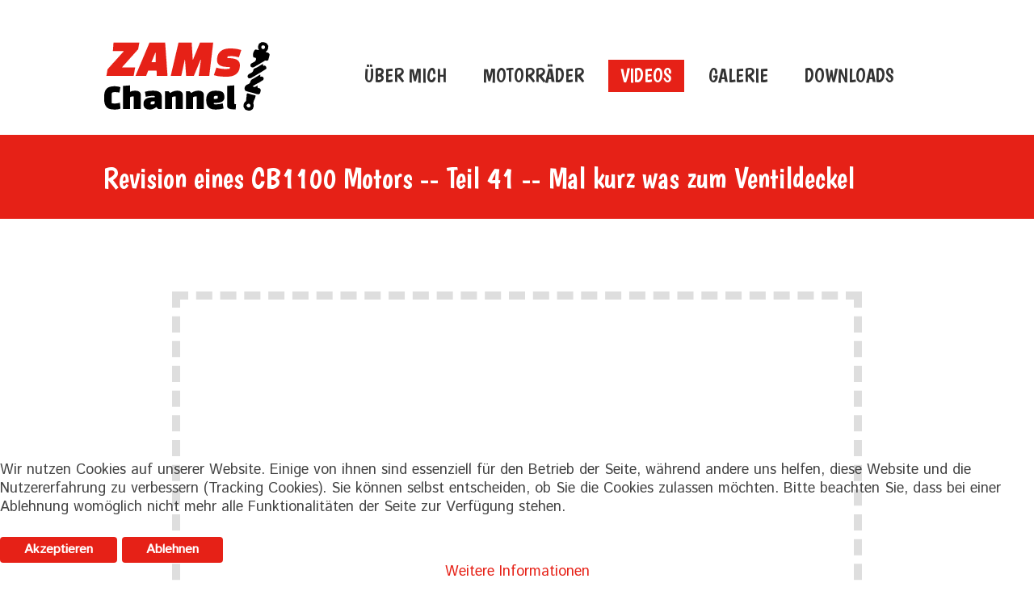

--- FILE ---
content_type: text/html; charset=utf-8
request_url: https://www.zamschannel.de/videos/serien/revision-eines-cb1100-motors/revision-eines-cb1100-motors-teil-41-mal-kurz-was-zum-ventildeckel
body_size: 4311
content:
<!DOCTYPE html>
<html xmlns="http://www.w3.org/1999/xhtml" xml:lang="de-de" lang="de-de" dir="ltr">

<head>
<script type="text/javascript">  (function(){ function blockCookies(disableCookies, disableLocal, disableSession){ if(disableCookies == 1){ if(!document.__defineGetter__){ Object.defineProperty(document, 'cookie',{ get: function(){ return ''; }, set: function(){ return true;} }); }else{ var oldSetter = document.__lookupSetter__('cookie'); if(oldSetter) { Object.defineProperty(document, 'cookie', { get: function(){ return ''; }, set: function(v){ if(v.match(/reDimCookieHint\=/) || v.match(/bf8be1ada2c29aabeeff951ca1a3312f\=/)) { oldSetter.call(document, v); } return true; } }); } } var cookies = document.cookie.split(';'); for (var i = 0; i < cookies.length; i++) { var cookie = cookies[i]; var pos = cookie.indexOf('='); var name = ''; if(pos > -1){ name = cookie.substr(0, pos); }else{ name = cookie; } if(name.match(/reDimCookieHint/)) { document.cookie = name + '=; expires=Thu, 01 Jan 1970 00:00:00 GMT'; } } } if(disableLocal == 1){ window.localStorage.clear(); window.localStorage.__proto__ = Object.create(window.Storage.prototype); window.localStorage.__proto__.setItem = function(){ return undefined; }; } if(disableSession == 1){ window.sessionStorage.clear(); window.sessionStorage.__proto__ = Object.create(window.Storage.prototype); window.sessionStorage.__proto__.setItem = function(){ return undefined; }; } } blockCookies(1,1,1); }()); </script>


	<meta name="viewport" content="width=device-width, initial-scale=1.0" />
	<link href="https://fonts.googleapis.com/css?family=Boogaloo" rel="stylesheet">
<link href="https://fonts.googleapis.com/css?family=Actor|Fira+Sans|Istok+Web" rel="stylesheet"> 
	<base href="https://www.zamschannel.de/videos/serien/revision-eines-cb1100-motors/revision-eines-cb1100-motors-teil-41-mal-kurz-was-zum-ventildeckel" />
	<meta http-equiv="content-type" content="text/html; charset=utf-8" />
	<meta name="author" content="Martin Clas" />
	<meta name="description" content="Webseite des Motorradschrauber-Kanals ZAMsChannel auf YouTube." />
	<meta name="generator" content="JreDim" />
	<title>Revision eines CB1100 Motors - Teil 41 - Mal kurz was zum Ventildeckel</title>
	<link href="/templates/rebusiness/favicon.ico" rel="shortcut icon" type="image/vnd.microsoft.icon" />
	<link href="https://www.zamschannel.de/component/search/?Itemid=596&amp;catid=136&amp;id=1626&amp;format=opensearch" rel="search" title="Suchen ZAMsChannel" type="application/opensearchdescription+xml" />
	<link href="/media/jui/css/bootstrap.min.css?96d757aa3cc209b6ad1de408576490c4" rel="stylesheet" type="text/css" />
	<link href="/media/jui/css/bootstrap-responsive.min.css?96d757aa3cc209b6ad1de408576490c4" rel="stylesheet" type="text/css" />
	<link href="/media/jui/css/bootstrap-extended.css?96d757aa3cc209b6ad1de408576490c4" rel="stylesheet" type="text/css" />
	<link href="/media/system/css/system.css" rel="stylesheet" type="text/css" />
	<link href="/templates/rebusiness/css/basic.css" rel="stylesheet" type="text/css" />
	<link href="/templates/rebusiness/css/flexslider.css" rel="stylesheet" type="text/css" />
	<link href="/templates/rebusiness/css/template.css" rel="stylesheet" type="text/css" />
	<link href="/templates/rebusiness/css/responsive.css" rel="stylesheet" type="text/css" />
	<link href="/templates/rebusiness/css/template-override.css" rel="stylesheet" type="text/css" />
	<link href="/templates/rebusiness/css/animate.css" rel="stylesheet" type="text/css" />
	<link href="/plugins/system/cookiehint/css/style.css?96d757aa3cc209b6ad1de408576490c4" rel="stylesheet" type="text/css" />
	<style type="text/css">
div.mod_search63 input[type="search"]{ width:auto; }#redim-cookiehint-bottom {position: fixed; z-index: 99999; left: 0px; right: 0px; bottom: 0px; top: auto !important;}
	</style>
	<script src="/media/jui/js/jquery.min.js?96d757aa3cc209b6ad1de408576490c4" type="text/javascript"></script>
	<script src="/media/jui/js/jquery-noconflict.js?96d757aa3cc209b6ad1de408576490c4" type="text/javascript"></script>
	<script src="/media/jui/js/jquery-migrate.min.js?96d757aa3cc209b6ad1de408576490c4" type="text/javascript"></script>
	<script src="/media/system/js/caption.js?96d757aa3cc209b6ad1de408576490c4" type="text/javascript"></script>
	<script src="/media/jui/js/bootstrap.min.js?96d757aa3cc209b6ad1de408576490c4" type="text/javascript"></script>
	<script src="/templates/rebusiness/js/wow.min.js" type="text/javascript"></script>
	<script src="/templates/rebusiness/js/jquery.flexslider.js" type="text/javascript"></script>
	<script src="/templates/rebusiness/js/functions.js" type="text/javascript"></script>
	<script src="/media/system/js/html5fallback.js" type="text/javascript"></script>
	<script type="text/javascript">
jQuery(window).on('load',  function() {
				new JCaption('img.caption');
			});
     jQuery(document).ready(function($) {	
        $('.flexslider').flexslider({
    	animation: 'slide',		
    	slideshowSpeed: 5000,
    	animationSpeed: 1200,
    	controlNav: true,
		prevText: '',
		nextText: '',
		pauseOnHover: true,
		directionNav: true
    	});
      });
    (function() {  if (typeof gtag !== 'undefined') {       gtag('consent', 'denied', {         'ad_storage': 'denied',         'ad_user_data': 'denied',         'ad_personalization': 'denied',         'functionality_storage': 'denied',         'personalization_storage': 'denied',         'security_storage': 'denied',         'analytics_storage': 'denied'       });     } })();
	</script>
	<link rel="canonical" href="https://www.zamschannel.de/videos/serien/revision-eines-cb1100-motors/revision-eines-cb1100-motors-teil-41-mal-kurz-was-zum-ventildeckel" />

</head>

<body>
<script>
  (function(i,s,o,g,r,a,m){i['GoogleAnalyticsObject']=r;i[r]=i[r]||function(){
  (i[r].q=i[r].q||[]).push(arguments)},i[r].l=1*new Date();a=s.createElement(o),
  m=s.getElementsByTagName(o)[0];a.async=1;a.src=g;m.parentNode.insertBefore(a,m)
  })(window,document,'script','https://www.google-analytics.com/analytics.js','ga');

  ga('create', 'UA-1646979-44', 'auto');
  ga('send', 'pageview');

</script><div id="outerhead">
	<div  id="header" class="row-fluid maxwidth">
		<div class="span3 logo">
						<a href="/"><img src="/images/logos/zamschannel-logos-05.png" /></a>
					</div>
		<div class="span9">
		
			<div class="navbar">
			  <button data-target=".nav-collapse" data-toggle="collapse" class="btn btn-navbar" type="button">
				<span class="icon-bar"></span>
				<span class="icon-bar"></span>
				<span class="icon-bar"></span>
			  </button>
			  <div id="mainmenu" class="nav-collapse collapse">
				<nav>
					<ul class="nav menu">
<li class="item-491"><a href="/ueber-mich" >Über mich</a></li><li class="item-238 deeper parent"><a href="/motorraeder" >Motorräder</a><ul class="nav-child unstyled small level-1"><li class="item-446 deeper parent"><a href="/motorraeder/meine-maschinen" >Meine Maschinen</a><ul class="nav-child unstyled small level-2"><li class="item-483"><a href="/motorraeder/meine-maschinen/yamaha-mt-01" >Yamaha MT-01</a></li><li class="item-482"><a href="/motorraeder/meine-maschinen/honda-cb1300-2" >Honda CB1300 (2)</a></li></ul></li><li class="item-520 deeper parent"><a href="/motorraeder/verflossene" >Verflossene</a><ul class="nav-child unstyled small level-2"><li class="item-521"><a href="/motorraeder/verflossene/cbf600" >Honda CBF600</a></li><li class="item-522"><a href="/motorraeder/verflossene/kawasaki-er6f" >Kawasaki ER6F</a></li><li class="item-523"><a href="/motorraeder/verflossene/cbr600f" >Honda CBR600F</a></li><li class="item-445"><a href="/motorraeder/verflossene/honda-cb1300-1" >Honda CB1300 (1)</a></li></ul></li></ul></li><li class="item-484 active deeper parent"><a href="/videos" >Videos</a><ul class="nav-child unstyled small level-1"><li class="item-536"><a href="/videos/aktuellstes-video" >aktuellstes Video</a></li><li class="item-497"><a href="/videos/nach-motorrad" >nach Motorrad</a></li><li class="item-498"><a href="/videos/nach-themen" >nach Themen</a></li><li class="item-499 active"><a href="/videos/serien" >Serien</a></li><li class="item-528"><a href="/videos/werkzeug" >Werkzeug</a></li></ul></li><li class="item-448"><a href="/galerie" >Galerie</a></li><li class="item-233"><a href="/downloads" >Downloads</a></li></ul>

				</nav>
			  </div>
			</div>

		</div>
	</div>
</div>	








<div id="articlecontent" class="item-page row-fluid " itemscope itemtype="http://schema.org/Article">
	<meta itemprop="inLanguage" content="de-DE" />
	
		
			<div class="page-header">
		<div class="headertitle">
		<h1 itemprop="name">
							Revision eines CB1100 Motors -- Teil 41 -- Mal kurz was zum Ventildeckel					</h1>
		</div>
		<div itemprop="articleBody" class="maxwidth">
		
						<div class="video"><iframe style="width:100%;max-width:854px; min-height:480px;" src="//www.youtube.com/embed/f7nLlbGZopM" frameborder="0" allowfullscreen></iframe></div>
						
			<p>Noch eine Kurzfilm bevor der Motor unter den Tisch muss.</p> 			
		</div>
							</div>
					
	
	
		
							
	
						</div>




	
<div class="row-fluid maxwidth"id="youtubeline">
<div class="span8" id="yt-text">

<div class="custom"  >
	<p><img src="/images/logos/zamschannel-font.png" alt="" /></p></div>
</div>
<div class="span4" id="youtubeslide">

<div class="custom"  >
	<p><a href="https://www.youtube.com/channel/UCtqoRxlIuSVifpRQXMy1KOA" target="_blank"><img class="bike" src="/images/footer/youtubeslide.png" alt="" /></a></p></div>
</div>
</div>

<div id="footer">
	<div id="footerinner" class="maxwidth">
		<div class="row-fluid" id="midfooter">
			<div id="footermenu" class="span8"><ul class="nav menu">
<li class="item-480"><a href="/impressum" >Impressum</a></li><li class="item-481"><a href="/datenschutz" >Datenschutz</a></li><li class="item-496"><a href="https://www.paypal.me/ZAMsChannel" onclick="window.open(this.href,'targetWindow','toolbar=no,location=no,status=no,menubar=no,scrollbars=yes,resizable=yes,');return false;" >Donate</a></li><li class="item-479"><a href="mailto:info@zamschannel.de" >Mail schreiben</a></li></ul>
</div>
			<div id="footersearch" class="span4"><div id="mod-63" class="module">
<div class="globalsearch search mod_search63">
	<form action="/videos/serien/revision-eines-cb1100-motors" method="post" class="form-inline">
		<label for="mod-search-searchword" class="element-invisible">Suchen ...</label> <input name="searchword" id="mod-search-searchword" maxlength="200"  class="inputbox search-query" type="search" size="20" placeholder="Suchen ..." /> <input type="image" alt=" " class="button" src="/" onclick="this.form.searchword.focus();"/>		<input type="hidden" name="task" value="search" />
		<input type="hidden" name="option" value="com_search" />
		<input type="hidden" name="Itemid" value="596" />
	</form>
</div>
<div class="clear0"></div></div>
</div>
		</div>
	</div>
	<div id="copyright">
		<span>ZAMsChannel.de | Copyright © 2026. All rights reserved.</span>	</div>
</div>




<div id="redim-cookiehint-bottom">   <div id="redim-cookiehint">     <div class="cookiecontent">   <p>Wir nutzen Cookies auf unserer Website. Einige von ihnen sind essenziell für den Betrieb der Seite, während andere uns helfen, diese Website und die Nutzererfahrung zu verbessern (Tracking Cookies). Sie können selbst entscheiden, ob Sie die Cookies zulassen möchten. Bitte beachten Sie, dass bei einer Ablehnung womöglich nicht mehr alle Funktionalitäten der Seite zur Verfügung stehen.</p>    </div>     <div class="cookiebuttons">        <a id="cookiehintsubmit" onclick="return cookiehintsubmit(this);" href="https://www.zamschannel.de/videos/serien/revision-eines-cb1100-motors/revision-eines-cb1100-motors-teil-41-mal-kurz-was-zum-ventildeckel?rCH=2"         class="btn">Akzeptieren</a>               <a id="cookiehintsubmitno" href="https://www.cookieinfo.org/"             class="btn">Ablehnen</a>            <div class="text-center" id="cookiehintinfo">                <a target="_self" href="/datenschutz">Weitere Informationen</a>                      </div>      </div>     <div class="clr"></div>   </div> </div>  <script type="text/javascript">        document.addEventListener("DOMContentLoaded", function(event) {         if (!navigator.cookieEnabled){           document.getElementById('redim-cookiehint-bottom').remove();         }       });        function cookiehintfadeOut(el) {         el.style.opacity = 1;         (function fade() {           if ((el.style.opacity -= .1) < 0) {             el.style.display = "none";           } else {             requestAnimationFrame(fade);           }         })();       }         function cookiehintsubmit(obj) {         document.cookie = 'reDimCookieHint=1; expires=Tue, 19 Jan 2027 23:59:59 GMT;57; path=/';         cookiehintfadeOut(document.getElementById('redim-cookiehint-bottom'));         return true;       }        function cookiehintsubmitno(obj) {         document.cookie = 'reDimCookieHint=-1; expires=0; path=/';         cookiehintfadeOut(document.getElementById('redim-cookiehint-bottom'));         return true;       }  </script>  
</body>
</html>


--- FILE ---
content_type: text/css
request_url: https://www.zamschannel.de/templates/rebusiness/css/basic.css
body_size: 1570
content:
/* GLOBAL */

* {
	margin: 0px;
	margin: 0px;
	padding: 0px;
	box-sizing: border-box;
}

a:focus,
a:hover {
	outline: 0;
	text-decoration: none;
	color: #9d0800;
}

a {
	color: #E62117;
}

p {
	margin-bottom: 25px;
}

/* GENERAL */

.clear {
	clear: both;
}
.clear0 {
	clear: both;
	height: 0px;
}

.maxwidth {
	margin: 0 auto;
	max-width: 1024px;
}

img.pull-right {
	margin: 0px 0px 40px 60px;
}

img.pull-left {
	margin: 0px 60px 40px 0px;
}
/* HEADLINES */

h1, h2, h3, h4, h5, h6 {
	color: #E62117;
	font-weight: 400;
	font-family: 'Boogaloo', cursive;
}

h1 {
	font-size: 36px;
}

h2 {
	font-size: 30px;
}

h3 {
	font-size: 24px;
	margin: 20px 0px 10px 0px;
}

h4 {
	font-size: 20px;
	margin: 20px 0px 10px 0px;
}

h5 {
	font-size: 18px;
}

h6 {
	font-size: 16px;
}

.dropdown-toggle {
	display: none;
}

hr {
	border-color: #E62117;
}


table {
	width: 100%;
	margin: 30px 0px 70px 0px;
}

table td, table th {
	text-align: left;
}

table th {
	background-color: #E62117;
	color: #FFF;
	font-weight: 200;
	padding: 3px 10px;
	margin-bottom: 10px;
}

table td {
    vertical-align: top;
	padding: 3px 30px 3px 10px;
	
}

table tr:nth-child(2n+1) {
    background: #f1f1f1 none repeat scroll 0 0;
}


body {
	background: #FFF;
font-family: 'Istok Web', sans-serif;
	font-size: 18px;
	font-weight: 300;
	color: #444;
	line-height: 1.3em;
	padding: 0px;
}	
	

/* JOOMLA - BOOTSTRAP GLOBAL */

.btn {
	color: #FFF;
	font-weight: 600;
	font-size: 16px;
	background-color: #E62117;
	border: none;
	background-image: none;
	box-shadow: none;
	text-shadow: none;
	padding: 6px 30px;
}

.btn:hover {
	background-color: #9d0800;
	color: #FFF;
}


/*  FORMS */


--- FILE ---
content_type: text/css
request_url: https://www.zamschannel.de/templates/rebusiness/css/template.css
body_size: 20290
content:
/* HEAD AREA */

#outerhead {
	border-bottom: 4px solid #E62117;
	padding: 0px 10px;
}

#header {
	padding: 50px 0px 30px 0px;
	display: flex;
	align-items: center;
	vertical-align: middle;
}

.logo {
	max-width: 206px;
}

/* MAINMENU  */
#mainmenu nav > ul {
	float: right !important;
	z-index: 999;
	margin-right: 0px;
}

#mainmenu nav > ul > li {
	position: relative;
	margin-left: 15px;
	text-transform: uppercase;
}

#mainmenu nav > ul > li:hover,
#mainmenu nav > ul > li a:hover,
#mainmenu nav > ul > li:hover a {
	background-color: #000;
	color: #FFF;
	text-shadow: none;
}

#mainmenu nav > ul > li:hover,
#mainmenu nav > ul > li a:hover {
	background-color: #E62117;
}

#mainmenu ul li {
	font-size: 24px;
	font-weight: 400;	
}

#mainmenu ul li a {
	color: #333;
	font-family: 'Boogaloo', cursive;
}

#mainmenu ul.nav-child {
	background-color: #FFF;
}

#mainmenu ul li.deeper ul {
	display: none;
	position: absolute;
	left: 0;
	top: 1;
	-webkit-box-shadow: 0px 4px 5px 0px rgba(0,0,0,0.4);
	-moz-box-shadow: 0px 4px 5px 0px rgba(0,0,0,0.4);
	box-shadow: 0px 4px 5px 0px rgba(0,0,0,0.4);
}

#mainmenu ul li ul li {
	margin: 0px 0px;
	white-space: pre;
}

#mainmenu ul li ul li  {
	font-size: 1.7em;
}


#mainmenu ul li ul li ul li {
	text-transform: none;
	line-height: 1.5em;
}

#mainmenu ul li ul li ul li a{
	border-bottom: none;
	font-size: 1.0em;
}

#mainmenu ul li ul li ul li a:before {
	content: "▪"; padding-right:7px;
}

#mainmenu ul li.deeper ul li ul{
	position: static;
	margin-top: 0px;
}

#mainmenu ul li ul li a {
	display: block;
	padding: 8px 15px;
}

#mainmenu ul li ul li ul li a {
	display: block;
	padding: 4px 20px 6px 20px;
	margin: 0px;
}


#mainmenu ul.nav > .active > a, 
#mainmenu ul.nav > .active > a:hover, 
#mainmenu ul.nav > .active > a:focus {
	background: #E62117 !important;
	box-shadow: none !important;
	text-shadow: none;
	color: #FFF !important;
}


#mainmenu ul.nav > li.active > a:hover {
	color: #FFF !important;
}

#mainmenu ul.nav-child > .current > a, 
#mainmenu ul.nav-child > .current > a:hover, 
#mainmenu ul.nav-child > .current > a:focus {
	background-color: #E62117 !important;
	box-shadow: none !important;
	color: #fff !important;
}

#mainmenu ul li:hover ul {
	display: block;
}

#mainmenu ul li.deeper:hover ul li,
#mainmenu ul li.deeper ul li ul
 {
	box-shadow: none;
	-webkit-box-shadow: none;
	-moz-box-shadow: none;
}


#mainmenu ul li.deeper.parent ul li a:hover {
	background-color: #E62117;
	color: #ffffff;
}

#mainmenu ul li.deeper.parent ul li a{
	background-color: #000;
	color: #fff;
}


/* SLIDESHOW */

#slideshow {
	color: #FFF;
	font-size: 26px;
	font-weight: 400;
	text-shadow: 1px 1px 2px #000;
}

#slideshow h2 {
	font-weight: 600;
	font-size: 36px;
	margin-top: 0px;
	text-shadow: 1px 1px 2px #000;
	color: #FFF;
	line-height: 30px;
	background-color: #000;
	display: inline-block;
	padding: 10px 15px;
	border-left: 10px solid #E62117; 
}

#slideshow p {
	margin-bottom: 0px;
	line-height: 1.3em;
	background-color: #000;
	display: inline-block;
	padding: 10px 15px;
	border-left: 10px solid #E62117; 
}


#slideshow .flex-caption {
	position: absolute;
	bottom: 25%;
	left: 13%;
}

#slideshow ol {
	bottom: 10px;
}

.flex-control-nav {
	bottom: 55px;
}

#slideshow .flex-caption-description {
	max-width: 600px;
}

#slideshow .flexslider .slides > li {
Position: relative;
}

.flexslider {
	margin: 0px;
	border: none;
	overflow: hidden;
	border-radius: 0px;
}

.flex-direction-nav a::before{
	line-height: 40px;
	color: rgba(255,255,255,0.8)
}

.flex-viewport,
.flexslider .slide {
   
}

.flex-control-paging li a {
	border-radius: 0px;
	height: 15px;
	width: 15px;
	background-color: #000;
	box-shadow: none;
}

.flex-control-paging li a:hover {
	background-color: #000;
}

.flex-control-paging li a.flex-active {
	background-color: #E62117;
	box-shadow: none;
}
	
/* INTROTEXT */

.introtext {
	background-color: #E62117;
	padding: 50px;
	color: #FFF;
	text-align: center;
	line-height: 1.7em;
}

.introtext h1 {
	font-weight: 400;
	margin-bottom: 20px;
	color: #FFF;
}

.introtext h3 {
	display: none;
}

.introtext p {
	font-size: 26px;
}


/* TEASERS */

#teasers {
	padding: 30px 40px 0px 40px;
	text-align: center;
	-webkit-box-shadow: 0px 2px 2px 5px -2px rgba(0,0,0,0.75);
	-moz-box-shadow: 0px 2px 2px 5px -2px rgba(0,0,0,0.75);
	box-shadow: 0px 2px 5px 2px -2px rgba(0,0,0,0.75);
	-ms-hyphens: auto;
	-moz-hyphens: auto;
	-webkit-hyphens: auto;
	hyphens: auto;
}

#teasers h2 {
	margin-bottom: 40px;
	text-transform: uppercase;
}

#teasers p {
	font-weight: 400;
	font-size: 15px;
	line-height: 1.5em;
	padding: 0px 20px;
}

#teasers .module {
	padding: 30px 0px 20px 0px;
	margin-bottom: 50px;
}

#teasers .module:hover {
	background-color: #F2F2F2;
	cursor: pointer;
}



/* MAINARTICLES */
#mainarticles {
	font-size: 18px;
	text-align: justify;
}


#mainarticles p.mod-articles-category-readmore {
	margin-top: 25px;
}

#mainarticles h3 {
	font-weight: 400;
	text-transform: uppercase;
}

#mainarticles section {
	padding: 50px 0px;	
}

#mainarticles section>div {
	display: flex;
	align-items: center;
}

#mainarticles section:nth-child(2n) {
	background: #F2F2F2;
}


/* NEWSFLASH */

#newsmodul {
	display: flex;
	padding: 30px 40px 0px 40px;
}

#newsmodul img {
	min-width: 100%;
}

#newsmodul h3,
#videomodul h3  {
	text-transform: uppercase;
	font-size: 30px;
    font-weight: 400;
	margin-bottom: 40px;
	text-align: center;
}

#newsmodul h4 {
	font-size: 21px;
	font-weight: 400;
	line-height: 1.2em;
	min-height: 55px;
	margin-bottom: 0px;
}

#newsmodul p {
	font-size: 18px;
	min-height: 140px;
	margin-bottom: 20px;
	-ms-hyphens: auto;
	-moz-hyphens: auto;
	-webkit-hyphens: auto;
	hyphens: auto;
	text-align: justify;
}

div.newsflash {
	display: flex;
	align-items: stretch;
}

div.newsflash *[class*='span'] {
	background-color: #F2F2F2;
	padding: 20px;
	border-radius: 4px;
	margin-bottom: 50px;
}

#newsmodul a.readmore.btn {
	text-align: right !important;
}

/* CATEGORY OVERRIDE */


.blog .item-image.pull-left,
.blog .item-image.pull-right, 
.blog .item-image.pull-none {
	margin: 0px !important;
}


.blog-page-header {
	background-color: #E62117;
    margin-bottom: 20px;
}

.blog-page-header h1 {
    color: #fff;
    margin: 0 auto;
    max-width: 1024px;
    padding: 30px 0;
}

.blog {
	padding: 20px 0px;
}

.blog .row-fluid {
	display: flex;
}

.blog [class*='span'] {
	background-color: #f2f2f2;
    border-radius: 4px;
    padding: 20px;
	margin-bottom: 30px;
}

.blog div.page-header h2 {
	text-align: left !important;
	text-transform: none;
	font-size: 24px;
	line-height: 1.2em;
	min-height: 64px;
}

.blog .page-header {
	padding: 0px !important;
}

.blog .item-image {
	float: none !important;
	margin-bottom: 20px;
}

.blog .article-info-term {
	display: none;
}

.blog dd.createdby, 
.blog dd.category-name, 
.blog dd.published, 
.blog dd.hits {
	margin-bottom: 2px;
	font-size: 14px;
	color: #333;
	font-weight: 400;
}

.blog .icon-chevron-right {
	display: none;
	visibility: hidden;
}

.blog p {
	text-align: justify;
}

.blog p.readmore {
	margin-top: 25px;
}

.blog .btn {
	text-align: left;
	padding: 6px 14px;
}

.blog dl.article-info {
    background-color: #e9e9ea;
    border: 2px solid #bbb;
    border-radius: 4px;
    margin-bottom: 20px;
    padding: 14px;
}

[class^="icon-"], 
[class*=" icon-"] {
	margin: 3px 10px 0px 0px;
}

a.btn.dropdown-toggle {
	background: none;
	padding: 4px 6px !important;
}

.blog-featured h2 {
	text-align: center;
	text-transform: uppercase;
	margin-bottom: 30px;
}

.blog-featured-outter {
	background-color: #F2F2F2; 
	padding: 40px;
}

.blogvideos {
	text-align: center;
	margin-top: 40px;
}

.blogvideos h2 {
	font-size: 20px;
	padding-left: 20px;
	padding-right: 20px;
	line-height: 1.5em;
	margin-bottom: 0px;
}

.blogvideos .pager-header {
	margin-bottom: 0px !important;
}

.blogvideos p {
	padding-left: 20px;
	padding-right: 20px;
}

.blogvideos .item {
	margin-bottom: 90px;
	cursor: pointer;
}

.video iframe {
	border: dashed	10px #DEDEDE;
	margin-top: 50px;
}

/* ARTICLE OVERRIDE */

.page-header {
	border-bottom: none;
	margin-top: 0px;
}

.headertitle {
	background-color: #E62117;
	margin-bottom: 40px;
}	

#articlecontent .page-header h1,
.listheader h1 {
	margin: 0px;
	color: #FFF;
	padding: 30px 0px;
	margin: 0 auto;
	max-width: 1024px;
}

dd {
	line-height: 1.3em;
	margin: 0px 30px 0px 0px;
	display: inline-block;
}

dl.article-info {
	display: table !important;
	margin: 0 auto;
	max-width: 1024px;
}

.article-info {
	background-color: #E62117;
	width: 100%;
	padding: 8px 15px;
	color: #FFF;
	border-radius: 4px;
	font-weight: 600;
	font-size: 16px;
}

.article-info dt {
	display: none;
} 


.article-info a,
.article-info span {
	color: #FFF;
	font-style: italic;
}

.article-info-term {
	text-transform: uppercase;
}

.article-info  .icon-eye-open,
.article-info .icon-calendar {
	display: none;
}

#articlecontent .pagenav {
	display: none;
}

#articlecontent ul,
#articlecontent ol {
	margin-bottom: 10px !important;
	margin-top: 10px !important;
}
	
#articlecontent li {
	margin-top: 5px;
	margin-bottom: 5px;
}
	
#articlecontent img {
	border: 10px solid #eaeaea;
	margin-bottom: 10px;
}

.item-image.pull-right,
.featured-img {
	float: right;
	max-width: 500px;
	margin: 0px 0px 20px 40px;
	padding-top: 5px;
}

.item-image.pull-left {
	float: left;
	max-width: 500px;
	margin: 0px 40px 20px 0px;
	padding-top: 5px;
}

.item-image.pull-none {
	float: none;
	width: 100%;
	margin: 0px 0px 20px 0px;
}

.item-image.pull-none img {
	width: 100%;
}

.blog-featured img {
	border: 10px solid #eaeaea;
}

#breadcrumbs {
	background-color: #F2F2F2;
	font-size: 14px;
	margin-top: 40px;
	padding: 0px 40px;
}

#breadcrumbs li.active {
	color: #444;
}

#breadcrumbs ul.breadcrumb {
	margin-bottom: 0px !important;
	background-color: transparent;
	padding: 8px 0px;
}

.breadcrumb li:first-of-type {
	display: none !important;
}

/* CONTACT OVERRIDE */

.contactheader {
	background-color: #E62117;
	margin-bottom: 30px;
}

.contactheader h1 {
    color: #fff;
    margin: 0 auto;
    max-width: 1024px;
    padding: 30px 0;
}

.contactpage {
	margin-top: 10px;
	display: flex;
	font-size: 20px !important;
}

.contactpage .span6 {
	background-color: #F2F2F2;
	padding: 30px;
	border-radius: 4px;
}

.contact-miscinfo dd {
	margin-right: 0px;
}

.contact-miscinfo dt {
	display: none;
}

.conmailform input {
	height: 30px;
	width: 100%;
}

.conmailform textarea {
	width: 100%;
}

.conmailform label {
	display: flex;
	font-size: 16px;
}

.conmailform jform_contact_email_copy {
	display: inline-block;
}

.conmailform button {
	float: right;
}

.conmailform .optional {
	font-size: 12px;
}

.contact-address dt {
	display: none;
}

.dl-horizontal dd {
    margin-left: 0px;
	display: block;
}

.contact-telephone,
.contact-fax,
.contact-mobile {
	background-image: url(../images/phone.png);
	background-repeat: no-repeat;
	background-size: 18px;
	padding-left: 28px;
	background-position: 0px 6px;
}

.contact-fax {
	background-image: url(../images/fax.png); 
	background-position: 0px 7px;
 }

 .contact-mobile {
	background-image: url(../images/mobile.png); 
	background-size: 10px;
	background-position: 4px 5px;
 }

.fulladress,
.fullcontacts {
	padding-bottom: 30px;
}
 
 .contact-address span {
	line-height: 30px;
	font-weight: 400;
 }
 
/* SEARCH MODULE OVERRIDE */

.globalsearch form {
	position: relative;
	display: inline-block;
	margin: 0px;
}

.globalsearch .button {
	position: absolute;
	width: 30px !important;
	height: 30px !important;
	min-width: 0px !important;
	top: 6px;
	right: 0px;
	background-image: url(../images/search.png);
	background-repeat: no-repeat;
}

.globalsearch input.search-query {
	border-radius: 4px !important;
	border: none;
	padding: 8px 10px;
	width: 230px !important;
}



/* NEWFOOTER */

#footer {
	background-color: #E62117;
	position: relative;
}

#youtubeline {

}

#yt-text,
 #yt-text div.custom {
	height: 200px;
}

#yt-text div.custom {
	position: relative;
}

#yt-text p {
	text-align: right;
	bottom: -10px;
	position: absolute;
	right: -60px;
	margin-bottom: 0px;
}

#yt-text img {
	height: 30px;
}

#youtubeslide {
	position: relative;
	text-align: right;

}
	
#youtubeslide img.bike {
	bottom: -130px;
	transition: all 0.5s ease-in-out 0s;
	position: relative;
}

#youtubeslide img.bike:hover {
	bottom: -89px;
	position: relative;
}

#youtubeslide img {
	height: 200px;
}

#footer h6 {
	color: #FFF;
	text-align: center;
	margin-bottom: -20px;
	padding: 0px;
	font-weight: 200;
	text-transform: uppercase;
}

#midfooter {
	padding: 30px 0px;
	max-width: 940px;
	margin: 0 auto;
	display: flex;
	vertical-align: middle;
	align-items: center;
}

#footersearch {
	display: flex;
	justify-content: flex-end;
}


#footermenu ul {
	margin: 0px;
}

#footermenu a {
	color: #FFF;
	display: inline-block;
	text-transform: uppercase;

	font-family: 'Boogaloo', cursive;
}

#footermenu a:hover {
	background-color: transparent;
}

#footermenu li {
	margin-bottom: 3px;
	display: inline-block;
	margin-right: 20px;
}

#copyright {
	color: #FFF;
	text-align: center;
	padding: 10px 0px;
	font-size: 14px;
	background-color: #C41C14;
}

/*//////////////////////////////////////////////////////////////////////////////////////// SEARCH OVERRIDE ////////////////////////////////////////////////////////////////////////////////////////*/

.searchLP {
	padding: 40px;
}

.searchLP .row-fluid {
	display: flex;
}

.searchLP .btn-group > .btn:last-child, 
.searchLP .btn-group > .dropdown-toggle {
	border-radius: 0px;
	padding: 7px 12px;
}

.searchLP #search-searchword {
	height: 35px;
	border-radius: 0px;
	border: 2px solid #E62117 !important;
	box-shadow: none;
	transition: none;
}


.searchLP span.icon-search {
	display: none;
}

.searchLP legend {
	margin-top: 30px;
	border-bottom: none;
	margin-bottom: 0px;
}

.searchLP .span5 {
	border-right: 1px solid #E62117;
} 

.searchLP .label-info, 
.searchLP .badge-info {
	background-color: #E62117;
}

.searchLP .result-category,
.searchLP .result-created {
	display: none;
}

.searchLP .result-title {
	font-size: 18px;
	margin-bottom: 5px;
}

.searchLP .result-text {
	margin-bottom: 20px;
}


/*//////////////////////////////////////////////////////////////////////////////////////// CATEGORYLIST OVERRIDE ////////////////////////////////////////////////////////////////////////////////////////*/

#categorylist_header_title a,
#categorylist_header_author a,
#categorylist_header_hits a {
	color: #FFF !important;
}

.category-list th,
.category-list td {
	border: none;
}

.category-list table {
	border: none;
	border-radius: 0px;
}

.listheader {
    background-color: #E62117;
    margin-bottom: 20px;
}

.listheader h1 {
    color: #fff;
    margin: 0 auto;
    max-width: 1024px;
    padding: 30px 0px;
}

.table-striped tbody > tr:nth-child(2n+1) > td, 
.table-striped tbody > tr:nth-child(2n+1) > th {
	background-color: #F1F1F1;
}

.category-list .label-info, 
.category-list .badge-info {
    background-color: #E62117;
	min-width: 100px !important;
	text-align: center;
}

.category-list .category-desc,
.categories-listvideos,
.categories-list {
	max-width: 1024px;
	margin: 0 auto;
}

.categories-listvideos p {
	margin-bottom: 10px;
}

.categories-listvideos > div {
	background-color: #A1A1A1;
	color: #FFF;
	padding: 5px 20px;
	margin-bottom: 15px;
	border-radius: 10px;
}

.categories-listvideos > div > div:last-of-type > div {
	border-top: solid 1px #C3C3C3;
	display: flex;
	align-items: center;
	vertical-align: middle;
}

.categories-listvideos > div div:last-of-type > div h3 {
	width: 40%;
	font-size: 18px;
}

.categories-listvideos > div div:last-of-type > div h3,
.categories-listvideos > div div:last-of-type > div div.category-desc {
	display: inline-block;
	margin-bottom: 0px;
	padding: 5px 0px;
}

.categories-listvideos > div div:last-of-type > div div.category-desc p {
	margin-bottom: 0px;
	font-size: 16px;
}

.categories-listvideos h3.page-header a {
	color: #FFF;
}

.categories-listvideos h3.page-header > span.badge {
	background-color: transparent;
	border: solid 1px #FFF;
	display: inline-block;
}

.categories-listvideos h3.page-header a.btn-mini {
	background-color: #E62117;
	color: #FFF;
	display: inline-block;
	padding: 10px;
	height: 34px;
	margin-top: 25px;
}

.categories-listvideos h3.page-header a.btn-mini:hover {
	background-color: #C41C14;
}

.categories-listvideos h3.page-header a.btn-mini span {
	margin: 0px;
}

.videolist-headline {
	background-color: #E62117;
}

.videolist-headline h1 {
	color: #FFF !important;
	padding: 30px 0px 35px 0px;
	margin: 0 auto;
	max-width: 1024px;
	margin-bottom: 40px;
}

.content-links {
	max-width: 1024px;
	margin: 0 auto;
}

.content-links-a a {
	background-color: #E62117;
	border: none !important;
	color: #FFF;
}

.content-links-a a:hover {
	background-color: #9D0E1A !important;
	color: #FFF !important;
}


div.videolist-headline div.base-desc {
	padding: 30px 0px;
	color: #FFF;
	font-family: "Boogaloo",cursive;
	font-size: 36px;
	margin-bottom: 40px;
}

div.videolist-headline div.base-desc p  {
	margin: 0 auto;
	max-width: 1024px;
}

.categories-list div {
	background-color: #A1A1A1;
	padding: 10px;
	margin-bottom: 15px;
	border-radius: 10px;
}

.categories-list div p {
	margin-bottom: 0px;
}

.categories-list h3 {
	padding: 0px 0px 0px 10px;
	color: #FFF;
	margin: 0px;
}

.categories-list h3 a {
	color: #FFF;
}

.categories-list h3 a:hover {
	color: #E62117;
}

h3 span.badge.badge-info.tip {
    background-color: transparent;
    border: 1px solid #fff;
    display: inline-block;
}


/*//////////////////////////////////////////////////////////////////////////////////////// PAGINATION ////////////////////////////////////////////////////////////////////////////////////////*/

.pagination {
	margin: 40px 0px;
}

.pagination .counter{
 font-size: 16px;
 line-height: 20px;
}

.pagination .pagination-list {
 box-shadow: none;
 border-radius: 0px;
}

.pagination .pagination-list li{
 display: inline-block;
 padding: 0px !important;
 margin: 0 5px !important;
 background-image: none !important;
 background-color: #999 !important;
 min-height: 30px;
 min-width: 30px;
}

.pagination .pagination-list li > span,
.pagination .pagination-list li > a{
 border: none;
 border-radius: 0px !important;
 background: none;
 color: #FFF;
 padding: 6px 10px !important;
 line-height: 19px;
 min-height: 30px;
 min-width: 30px;
}

.pagination .pagination-list li > a > span{
 width: 10px;
}

.pagination [class^="icon-"],
.pagination [class*=" icon-"]{
 vertical-align: baseline;
 line-height: 19px;
 margin-top: 0px;
 height: auto;
}

.pagination ul li.active a,
.pagination ul li.active span {
 background: #E62117;
}

.pagination ul li:hover a,
.pagination ul li:hover span{
 background: #E62117 ;
}

.pagination ul li.disabled:hover a,
.pagination ul li.disabled:hover span{
 background: #999 ;
}

.pagination ul li:first-child{
 margin-left: 0px !important;
}

.pagination ul li:last-child{
 margin-right: 0px !important;
}

.pagination .icon-previous,
.pagination .icon-next {
    background-position: center center !important;
    background-repeat: no-repeat !important;
    background-size: 10px auto !important;
}


.pagination .icon-previous {
	background-image: url("/templates/rebusiness/images/white-arrow-left.png") !important;
	margin-right: 0px !important;
}

.pagination .icon-next {
	background-image: url("/templates/rebusiness/images/white-arrow-right.png") !important;
	margin-right: 0px !important;
}

.page-header .video {
	text-align: center;
}
.page-header .image img {
	width: 100%;
	height: auto;
}


/* VIDEOMODUL */

.section{
	background-color: #f2f2f2;
	padding-top: 20px;
}

.video{
	margin-bottom: 40px;
}

#videomodul .playbutton-wrap,
.blogvideos .playbutton-wrap {
	display: block;
	position: relative;
}

#videomodul .playbutton,
.blogvideos .playbutton {
	position: absolute;
	top: 0;
	left: 0;
	bottom: 0;
	right: 0;
	background-image: url('../images/playbutton.png');
	background-repeat: no-repeat;
	background-position: center;
}


#videomodul div.newsflash [class*="span"] {
	margin-bottom: 25px;
	padding: 0px;
	text-align: center;
	cursor: pointer;
}

#videomodul div.newsflash{
	display: flex;
	align-items: stretch;
}

#videomodul div.newsflash [class*="span"] p {
	padding: 0px 20px;
}

--- FILE ---
content_type: text/css
request_url: https://www.zamschannel.de/templates/rebusiness/css/responsive.css
body_size: 5354
content:
/* ----------- GENERAL ----------- */

.navbar button,
.navbar button:hover {
	background-color: transparent !important;
	background-image: none !important;
	border: none !important;
	box-shadow: none !important;
	text-shadow: none !important;
}

.navbar .btn-navbar .icon-bar {
	border-radius: 0px !important;
	box-shadow: none !important;
	background-color: #E62117;
	height: 3px;
    width: 28px;
}


/* ----------- iPad 3 and 4 ----------- */
/* Portrait and Landscape */
@media only screen 
  and (min-device-width: 768px) 
  and (max-device-width: 1024px) 
  and (-webkit-min-device-pixel-ratio: 2) {
		
}

/* Portrait */
@media only screen 
  and (min-device-width: 768px) 
  and (max-device-width: 1024px) 
  and (orientation: portrait) 
  and (-webkit-min-device-pixel-ratio: 2) {

}


/* ----------- iPhone 6 ----------- */

/* Portrait and Landscape */
@media only screen 
  and (min-device-width: 375px) 
  and (max-device-width: 667px) 
  and (-webkit-min-device-pixel-ratio: 2) { 

}


/* ----------- iPhone 5 and 5S ----------- */

/* Portrait and Landscape */
@media only screen 
  and (min-device-width: 320px) 
  and (max-device-width: 568px)
  and (-webkit-min-device-pixel-ratio: 2) {

}


/* UNDER MAXWIDTH - UNDER 1024 PIXELS */
@media only screen and (max-width: 1024px) {
	
	.maxwidth {
		padding-left: 40px;
		padding-right: 40px;
	}

	
	h2, 
	#teasers h2,
	#newsmodul h3 {
		font-size: 22px;
	}
	
	h3,
	#newsmodul h4	{
    font-size: 18px;
	}
	
	#header {
		padding: 50px 40px 30px 40px;
	}
	
	.navbar .nav > li > a {
		font-size: 16px;
	}

	
	.introtext {
		padding: 20px;
	}
	
	#slideshow h2,
	.introtext h1	{
    font-size: 26px;
	}
	
	#slideshow p,
	.introtext p {
	font-size: 16px;
	line-height: 1.5em;
	}
	
	
	.blog {
		padding: 20px 40px;
	}
	
	.blog .row-fluid {
    display: block;
	}
	
	.blog [class*="span"] {
		max-width: 400px;
	}
	
	.blog-page-header h1,
	.headertitle h1,
	.listheader h1,
	.contactheader h1 {
		padding: 15px 40px !important;
		font-size: 26px !important;
	}
	
	#articlecontent .maxwidth {
		padding: 10px 40px;
	}

	.blog div.page-header h2 {
		font-size: 20px;
		min-height: 0px;
	}
	
	.article-info-outter {
		padding: 0px 40px;
	}
	
	.contactpage {
		display: block;
	}
	
	.contactpage .span6 {
		margin-bottom: 30px;
	}
	
	#youtubeline {
		display: none;
		visibility: hidden;
	}
	
	#videomodul div.newsflash,
	div.newsflash {
		display: block;
	}
	
	#videomodul div.newsflash [class*="span"] {
		margin-bottom: 60px;
	}
	
}


@media only screen and (max-width: 976px) {
	
	#header {
		display: block;
		padding-left: 10px;
		padding-right: 10px;
	}
	
	.logo {
		margin: 0 auto !important;
	}
	
	[class^="icon-"], [class*=" icon-"] {
		margin-right: 0px !important;
	}
	
	#mainmenu li:hover,
	#mainmenu a:hover,
	#mainmenu li,
	#mainmenu a 	{
		background-color: transparent !important;
		color: #333 !important;
	}
	
	#mainmenu ul.nav > .active > a, 
	#mainmenu ul.nav > .active > a:hover, 
	#mainmenu ul.nav > .active > a:focus {
		background-color: transparent !important;
		color: #333 !important;		
	}
	
	#mainmenu ul.nav > li.active > a:hover {
	color: #333 !important;
	}

	#mainmenu ul.nav-child > .current > a, 
	#mainmenu ul.nav-child > .current > a:hover, 
	#mainmenu ul.nav-child > .current > a:focus {
	background-color: transparent !important;
	color: #E62117 !important;
	}
	
	
	#mainmenu nav > ul {
		float: none !important;
	}
	
	#mainmenu nav > ul > li {
		margin-left: 0px;
		border-bottom: solid 1px #F2F2F2;
		padding: 6px 0px 4px 0px;
	}
	
	#mainmenu nav > ul > li:first-of-type {
		border-top: solid 1px #F2F2F2;
	}
	
	#mainmenu nav > ul li a {
		padding-left: 0px;
		font-size: 24px;
	}
	
	
	
	#mainmenu ul.nav li.deeper.parent:hover ul {
		position: relative;
		box-shadow: none;
	}
	
	#mainmenu ul li.deeper:hover {
    box-shadow: none;
	}
	
	#mainmenu ul li ul li a {
		padding-left: 0px;
		font-size: 18px !important;
	}
	
	#mainmenu ul.level-1 li a {
		font-size: 15px;
		padding-left: 5px;
	}
	
	#socialicons {
	padding: 20px 40px;
	}
	
	#socialicons a,
	#socialicons a:hover {
    bottom: 0px;
    position: static;
    transition: none;
	}
	
	#socialicons li {
		margin: 5px;
		padding: 0px;
	}
	
	#socialicons img {
		max-height: 28px;
	}
	
	#copyright {
		padding: 0px 10px;
	}
	
	#footerinner {
		padding: 0px 40px;
	}
	
	#newsmodul {
		padding: 20px 0px;
	}
	
	.searchLP .row-fluid {
		display: block;
	}
	
	.searchLP .span5 {
    border-right: none;
	border-bottom: 1px solid #e62117;
	margin-bottom: 20px;
}
	
}




/* SMARTPHONE */
@media only screen and (max-width: 770px) {


	.navbar {
		margin: 0 auto;
	}

	.navbar .btn-navbar {
		margin-left: 0px !important;
		padding-left: 0px !important;
		margin-right: 0px !important;
		padding-right: 0px !important;
		margin-top: 30px;
	}

	#footer {
		padding: 0px;
	}

	#footermenu li {
		display: block;
		margin-right: 0px;
	}
	
	#copyright {
		font-size: 10px;
		padding: 0px 10px;
	}

	.item-image.pull-right,
	.item-image.pull-left,
	.item-image.pull-none,
	.featured-img {
		 float: none;
		margin: 0px;
		min-width: 100%;
	}


}

/* SMALL SMARTPHONE */
@media only screen and (max-width: 480px) {

	.flex-caption {
		display: none;
	}
	
	#midfooter {
	display: block;
	padding: 30px 0px;
	}
	
	#footersearch {
	display: block;
	margin-top: 20px;
	text-align: center;
	}
	
	#footermenu li {
		text-align: center;
	}

	.globalsearch input.search-query {
		width: auto !important;
	}
}

--- FILE ---
content_type: text/javascript
request_url: https://www.zamschannel.de/templates/rebusiness/js/functions.js
body_size: 831
content:
jQuery(window).load(function(){

	jQuery(document).ready( function() {       

	
	var agent = navigator.userAgent;
	if (agent.indexOf('Apple')>0) {
		jQuery('.wow').removeClass('wow');
	}
	
	wow = new WOW(
		{
		  boxClass:     'wow',      // default
		  animateClass: 'animated', // default
		  offset:       0,          // default
		  mobile:       true,       // default
		  live:         true        // default
		}
	  )

	wow.init();	
	}); 

});  


jQuery(document).ready(function(){

	jQuery('.a-click').click(function(e){
		e.preventDefault();
		var link;
		jQuery(this ).find('a').each(function( index ) {
		  var t = jQuery(this).attr('href');
		  if(t!='#' && t!='') {
			  link=jQuery(this);
		  }
		});		

		if(link) {
			if (link.attr('target') == '_blank' && link.attr('target') !== false ) {
				window.open(link.attr('href'), '_blank');
			}else{
				window.location.href = link.attr('href');
			}
		}

	});
}); 